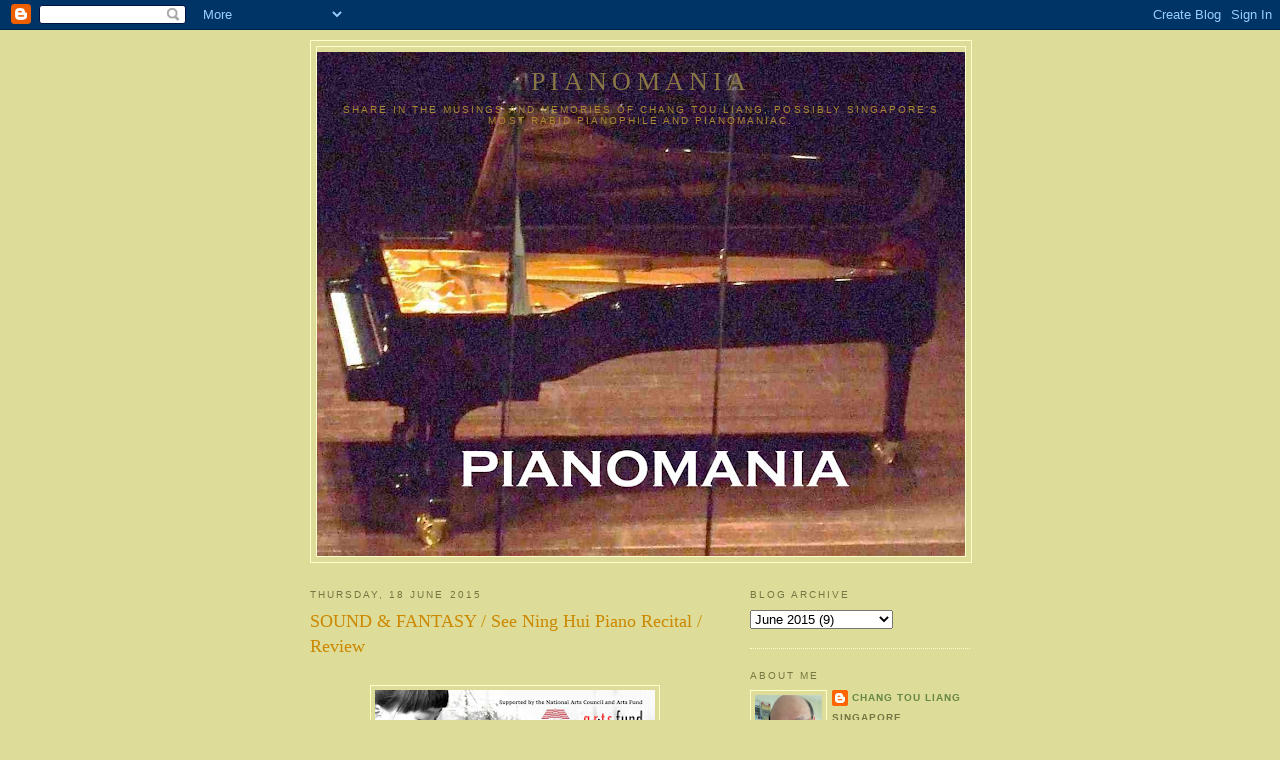

--- FILE ---
content_type: text/html; charset=UTF-8
request_url: http://pianofortephilia.blogspot.com/2015/06/sound-fantasy-see-ning-hui-piano.html
body_size: 12129
content:
<!DOCTYPE html>
<html dir='ltr'>
<head>
<link href='https://www.blogger.com/static/v1/widgets/55013136-widget_css_bundle.css' rel='stylesheet' type='text/css'/>
<meta content='text/html; charset=UTF-8' http-equiv='Content-Type'/>
<meta content='blogger' name='generator'/>
<link href='http://pianofortephilia.blogspot.com/favicon.ico' rel='icon' type='image/x-icon'/>
<link href='http://pianofortephilia.blogspot.com/2015/06/sound-fantasy-see-ning-hui-piano.html' rel='canonical'/>
<link rel="alternate" type="application/atom+xml" title="pianomania - Atom" href="http://pianofortephilia.blogspot.com/feeds/posts/default" />
<link rel="alternate" type="application/rss+xml" title="pianomania - RSS" href="http://pianofortephilia.blogspot.com/feeds/posts/default?alt=rss" />
<link rel="service.post" type="application/atom+xml" title="pianomania - Atom" href="https://www.blogger.com/feeds/5846682303161306540/posts/default" />

<link rel="alternate" type="application/atom+xml" title="pianomania - Atom" href="http://pianofortephilia.blogspot.com/feeds/3304992801572242138/comments/default" />
<!--Can't find substitution for tag [blog.ieCssRetrofitLinks]-->
<link href='https://blogger.googleusercontent.com/img/b/R29vZ2xl/AVvXsEgy0ne9bm-ml6yR9ckbH_YGQYuCCrJA-dDqQi6mBvBZfh42o3ncfi7VBNgb7Lwsx_5q0gmVj16LU-5UtfG9qgdaDMMDHskw94WP_t1Qish8Szxz7gOp2oFo-Ai8iCu6a5lsSVmNS4fErnf_/s400/Sound+%2526+Fantasy.jpg' rel='image_src'/>
<meta content='http://pianofortephilia.blogspot.com/2015/06/sound-fantasy-see-ning-hui-piano.html' property='og:url'/>
<meta content='SOUND &amp; FANTASY / See Ning Hui Piano Recital / Review' property='og:title'/>
<meta content='       SOUND &amp; FANTASY   See Ning Hui Piano Recital   Esplanade Recital Studio   Tuesday ( 16 June 2015 )     This review was published in T...' property='og:description'/>
<meta content='https://blogger.googleusercontent.com/img/b/R29vZ2xl/AVvXsEgy0ne9bm-ml6yR9ckbH_YGQYuCCrJA-dDqQi6mBvBZfh42o3ncfi7VBNgb7Lwsx_5q0gmVj16LU-5UtfG9qgdaDMMDHskw94WP_t1Qish8Szxz7gOp2oFo-Ai8iCu6a5lsSVmNS4fErnf_/w1200-h630-p-k-no-nu/Sound+%2526+Fantasy.jpg' property='og:image'/>
<title>pianomania: SOUND & FANTASY / See Ning Hui Piano Recital / Review</title>
<style id='page-skin-1' type='text/css'><!--
/*
-----------------------------------------------
Blogger Template Style
Name:     Minima Ochre
Date:     26 Feb 2004
Updated by: Blogger Team
----------------------------------------------- */
/* Use this with templates/template-twocol.html */
body {
background:#dddd99;
margin:0;
color:#333333;
font:x-small Georgia Serif;
font-size/* */:/**/small;
font-size: /**/small;
text-align: center;
}
a:link {
color:#668844;
text-decoration:none;
}
a:visited {
color:#999966;
text-decoration:none;
}
a:hover {
color:#cc8800;
text-decoration:underline;
}
a img {
border-width:0;
}
/* Header
-----------------------------------------------
*/
#header-wrapper {
width:660px;
margin:0 auto 10px;
border:1px solid #ffffcc;
}
#header-inner {
background-position: center;
margin-left: auto;
margin-right: auto;
}
#header {
margin: 5px;
border: 1px solid #ffffcc;
text-align: center;
color:#887744;
}
#header h1 {
margin:5px 5px 0;
padding:15px 20px .25em;
line-height:1.2em;
text-transform:uppercase;
letter-spacing:.2em;
font: normal normal 200% Georgia, Serif;
}
#header a {
color:#887744;
text-decoration:none;
}
#header a:hover {
color:#887744;
}
#header .description {
margin:0 5px 5px;
padding:0 20px 15px;
max-width:700px;
text-transform:uppercase;
letter-spacing:.2em;
line-height: 1.4em;
font: normal normal 78% 'Trebuchet MS', Trebuchet, Arial, Verdana, Sans-serif;
color: #aa8833;
}
#header img {
margin-left: auto;
margin-right: auto;
}
/* Outer-Wrapper
----------------------------------------------- */
#outer-wrapper {
width: 660px;
margin:0 auto;
padding:10px;
text-align:left;
font: normal normal 100% Georgia, Serif;
}
#main-wrapper {
width: 410px;
float: left;
word-wrap: break-word; /* fix for long text breaking sidebar float in IE */
overflow: hidden;     /* fix for long non-text content breaking IE sidebar float */
}
#sidebar-wrapper {
width: 220px;
float: right;
word-wrap: break-word; /* fix for long text breaking sidebar float in IE */
overflow: hidden;     /* fix for long non-text content breaking IE sidebar float */
}
/* Headings
----------------------------------------------- */
h2 {
margin:1.5em 0 .75em;
font:normal normal 78% 'Trebuchet MS',Trebuchet,Arial,Verdana,Sans-serif;
line-height: 1.4em;
text-transform:uppercase;
letter-spacing:.2em;
color:#777744;
}
/* Posts
-----------------------------------------------
*/
h2.date-header {
margin:1.5em 0 .5em;
}
.post {
margin:.5em 0 1.5em;
border-bottom:1px dotted #ffffcc;
padding-bottom:1.5em;
}
.post h3 {
margin:.25em 0 0;
padding:0 0 4px;
font-size:140%;
font-weight:normal;
line-height:1.4em;
color:#cc8800;
}
.post h3 a, .post h3 a:visited, .post h3 strong {
display:block;
text-decoration:none;
color:#cc8800;
font-weight:normal;
}
.post h3 strong, .post h3 a:hover {
color:#333333;
}
.post-body {
margin:0 0 .75em;
line-height:1.6em;
}
.post-body blockquote {
line-height:1.3em;
}
.post-footer {
margin: .75em 0;
color:#777744;
text-transform:uppercase;
letter-spacing:.1em;
font: normal normal 78% 'Trebuchet MS', Trebuchet, Arial, Verdana, Sans-serif;
line-height: 1.4em;
}
.comment-link {
margin-left:.6em;
}
.post img, table.tr-caption-container {
padding:4px;
border:1px solid #ffffcc;
}
.tr-caption-container img {
border: none;
padding: 0;
}
.post blockquote {
margin:1em 20px;
}
.post blockquote p {
margin:.75em 0;
}
/* Comments
----------------------------------------------- */
#comments h4 {
margin:1em 0;
font-weight: bold;
line-height: 1.4em;
text-transform:uppercase;
letter-spacing:.2em;
color: #777744;
}
#comments-block {
margin:1em 0 1.5em;
line-height:1.6em;
}
#comments-block .comment-author {
margin:.5em 0;
}
#comments-block .comment-body {
margin:.25em 0 0;
}
#comments-block .comment-footer {
margin:-.25em 0 2em;
line-height: 1.4em;
text-transform:uppercase;
letter-spacing:.1em;
}
#comments-block .comment-body p {
margin:0 0 .75em;
}
.deleted-comment {
font-style:italic;
color:gray;
}
.feed-links {
clear: both;
line-height: 2.5em;
}
#blog-pager-newer-link {
float: left;
}
#blog-pager-older-link {
float: right;
}
#blog-pager {
text-align: center;
}
/* Sidebar Content
----------------------------------------------- */
.sidebar {
color: #333333;
line-height: 1.5em;
}
.sidebar ul {
list-style:none;
margin:0 0 0;
padding:0 0 0;
}
.sidebar li {
margin:0;
padding-top:0;
padding-right:0;
padding-bottom:.25em;
padding-left:15px;
text-indent:-15px;
line-height:1.5em;
}
.sidebar .widget, .main .widget {
border-bottom:1px dotted #ffffcc;
margin:0 0 1.5em;
padding:0 0 1.5em;
}
.main .Blog {
border-bottom-width: 0;
}
/* Profile
----------------------------------------------- */
.profile-img {
float: left;
margin-top: 0;
margin-right: 5px;
margin-bottom: 5px;
margin-left: 0;
padding: 4px;
border: 1px solid #ffffcc;
}
.profile-data {
margin:0;
text-transform:uppercase;
letter-spacing:.1em;
font: normal normal 78% 'Trebuchet MS', Trebuchet, Arial, Verdana, Sans-serif;
color: #777744;
font-weight: bold;
line-height: 1.6em;
}
.profile-datablock {
margin:.5em 0 .5em;
}
.profile-textblock {
margin: 0.5em 0;
line-height: 1.6em;
}
.profile-link {
font: normal normal 78% 'Trebuchet MS', Trebuchet, Arial, Verdana, Sans-serif;
text-transform: uppercase;
letter-spacing: .1em;
}
/* Footer
----------------------------------------------- */
#footer {
width:660px;
clear:both;
margin:0 auto;
padding-top:15px;
line-height: 1.6em;
text-transform:uppercase;
letter-spacing:.1em;
text-align: center;
}

--></style>
<link href='https://www.blogger.com/dyn-css/authorization.css?targetBlogID=5846682303161306540&amp;zx=69c27f1b-6f94-4ed5-98af-aae317ba5c1c' media='none' onload='if(media!=&#39;all&#39;)media=&#39;all&#39;' rel='stylesheet'/><noscript><link href='https://www.blogger.com/dyn-css/authorization.css?targetBlogID=5846682303161306540&amp;zx=69c27f1b-6f94-4ed5-98af-aae317ba5c1c' rel='stylesheet'/></noscript>
<meta name='google-adsense-platform-account' content='ca-host-pub-1556223355139109'/>
<meta name='google-adsense-platform-domain' content='blogspot.com'/>

</head>
<body>
<div class='navbar section' id='navbar'><div class='widget Navbar' data-version='1' id='Navbar1'><script type="text/javascript">
    function setAttributeOnload(object, attribute, val) {
      if(window.addEventListener) {
        window.addEventListener('load',
          function(){ object[attribute] = val; }, false);
      } else {
        window.attachEvent('onload', function(){ object[attribute] = val; });
      }
    }
  </script>
<div id="navbar-iframe-container"></div>
<script type="text/javascript" src="https://apis.google.com/js/platform.js"></script>
<script type="text/javascript">
      gapi.load("gapi.iframes:gapi.iframes.style.bubble", function() {
        if (gapi.iframes && gapi.iframes.getContext) {
          gapi.iframes.getContext().openChild({
              url: 'https://www.blogger.com/navbar/5846682303161306540?po\x3d3304992801572242138\x26origin\x3dhttp://pianofortephilia.blogspot.com',
              where: document.getElementById("navbar-iframe-container"),
              id: "navbar-iframe"
          });
        }
      });
    </script><script type="text/javascript">
(function() {
var script = document.createElement('script');
script.type = 'text/javascript';
script.src = '//pagead2.googlesyndication.com/pagead/js/google_top_exp.js';
var head = document.getElementsByTagName('head')[0];
if (head) {
head.appendChild(script);
}})();
</script>
</div></div>
<div id='outer-wrapper'><div id='wrap2'>
<!-- skip links for text browsers -->
<span id='skiplinks' style='display:none;'>
<a href='#main'>skip to main </a> |
      <a href='#sidebar'>skip to sidebar</a>
</span>
<div id='header-wrapper'>
<div class='header section' id='header'><div class='widget Header' data-version='1' id='Header1'>
<div id='header-inner' style='background-image: url("https://blogger.googleusercontent.com/img/b/R29vZ2xl/AVvXsEgrvp0Tgp2WvBbHj-zyhkULpajTvKKZuTHnKpqtcNicGKh7SD75WhSBEVR-Vi_BqVI0XFlgxa8hlpKjpsc92kS4xxXIUbyjo2CZ0_Zkv_uqXdcIBudyY7dzhy6KtKsg-AtSGt0SNB-9iDFV/s660/PianoMania.jpg"); background-position: left; min-height: 504px; _height: 504px; background-repeat: no-repeat; '>
<div class='titlewrapper' style='background: transparent'>
<h1 class='title' style='background: transparent; border-width: 0px'>
<a href='http://pianofortephilia.blogspot.com/'>
pianomania
</a>
</h1>
</div>
<div class='descriptionwrapper'>
<p class='description'><span>Share in the musings and memories of Chang Tou Liang, possibly Singapore's most rabid pianophile and pianomaniac.</span></p>
</div>
</div>
</div></div>
</div>
<div id='content-wrapper'>
<div id='crosscol-wrapper' style='text-align:center'>
<div class='crosscol no-items section' id='crosscol'></div>
</div>
<div id='main-wrapper'>
<div class='main section' id='main'><div class='widget Blog' data-version='1' id='Blog1'>
<div class='blog-posts hfeed'>

          <div class="date-outer">
        
<h2 class='date-header'><span>Thursday, 18 June 2015</span></h2>

          <div class="date-posts">
        
<div class='post-outer'>
<div class='post hentry uncustomized-post-template' itemprop='blogPost' itemscope='itemscope' itemtype='http://schema.org/BlogPosting'>
<meta content='https://blogger.googleusercontent.com/img/b/R29vZ2xl/AVvXsEgy0ne9bm-ml6yR9ckbH_YGQYuCCrJA-dDqQi6mBvBZfh42o3ncfi7VBNgb7Lwsx_5q0gmVj16LU-5UtfG9qgdaDMMDHskw94WP_t1Qish8Szxz7gOp2oFo-Ai8iCu6a5lsSVmNS4fErnf_/s400/Sound+%2526+Fantasy.jpg' itemprop='image_url'/>
<meta content='5846682303161306540' itemprop='blogId'/>
<meta content='3304992801572242138' itemprop='postId'/>
<a name='3304992801572242138'></a>
<h3 class='post-title entry-title' itemprop='name'>
SOUND & FANTASY / See Ning Hui Piano Recital / Review
</h3>
<div class='post-header'>
<div class='post-header-line-1'></div>
</div>
<div class='post-body entry-content' id='post-body-3304992801572242138' itemprop='description articleBody'>
<div class="PreformattedText">
<b><span style="font-size: large;"><br /></span></b></div>
<div class="separator" style="clear: both; text-align: center;">
<a href="https://blogger.googleusercontent.com/img/b/R29vZ2xl/AVvXsEgy0ne9bm-ml6yR9ckbH_YGQYuCCrJA-dDqQi6mBvBZfh42o3ncfi7VBNgb7Lwsx_5q0gmVj16LU-5UtfG9qgdaDMMDHskw94WP_t1Qish8Szxz7gOp2oFo-Ai8iCu6a5lsSVmNS4fErnf_/s1600/Sound+%2526+Fantasy.jpg" imageanchor="1" style="margin-left: 1em; margin-right: 1em;"><img border="0" height="400" src="https://blogger.googleusercontent.com/img/b/R29vZ2xl/AVvXsEgy0ne9bm-ml6yR9ckbH_YGQYuCCrJA-dDqQi6mBvBZfh42o3ncfi7VBNgb7Lwsx_5q0gmVj16LU-5UtfG9qgdaDMMDHskw94WP_t1Qish8Szxz7gOp2oFo-Ai8iCu6a5lsSVmNS4fErnf_/s400/Sound+%2526+Fantasy.jpg" width="280" /></a></div>
<div class="PreformattedText">
<b><span style="font-size: large;"><br /></span></b></div>
<div class="PreformattedText">
<b><span style="font-size: large;">SOUND
&amp; FANTASY</span></b></div>
<div class="PreformattedText">
<b><span style="font-size: large;">See
Ning Hui Piano Recital<o:p></o:p></span></b></div>
<div class="PreformattedText">
<b><span style="font-size: large;">Esplanade
Recital Studio<o:p></o:p></span></b></div>
<div class="PreformattedText">
<span style="font-size: large;"><b>Tuesday
(</b><st1:date day="16" month="6" year="2015"><b>16 June 2015</b></st1:date><b>)<o:p></o:p></b></span></div>
<div class="PreformattedText">
<br /></div>
<div class="PreformattedText" style="text-align: justify;">
<span style="font-size: large;"><b>This review was published in <i>The Straits Times</i> on 18 June 2015 with the title "<i>Pianist See displays well-rounded flair</i>".&nbsp;</b></span></div>
<div class="PreformattedText">
<span style="font-size: large;"><b><br /></b></span></div>
<div class="PreformattedText" style="text-align: justify;">
<span style="font-size: large;">Young musicians in <st1:country-region><st1:place>Singapore</st1:place></st1:country-region> nowadays have the
option of pursuing their advanced musical studies here at home or the
traditional and much-revered institutions in the <st1:country-region><st1:place>United Kingdom</st1:place></st1:country-region> and the <st1:country-region><st1:place>United States</st1:place></st1:country-region>, or sometimes both.
19-year-old pianist See Ning Hui, who was awarded top placing at the first
Singapore Steinway Piano Competition in 2012, is presently a student at <st1:city><st1:place>London</st1:place></st1:city>'s Royal College of
Music, and she continues to win further prizes. <o:p></o:p></span></div>
<div class="PreformattedText" style="text-align: justify;">
<br /></div>
<div class="PreformattedText" style="text-align: justify;">
<span style="font-size: large;">Her piano recital demonstrated how she
has progressed and matured over the years. No longer content to display flashy
showpieces, the repertoire she offered was well-chosen and reflected an
all-rounded musical personality. <o:p></o:p></span></div>
<div class="PreformattedText" style="text-align: justify;">
<br /></div>
<div class="PreformattedText" style="text-align: justify;">
<a href="https://blogger.googleusercontent.com/img/b/R29vZ2xl/AVvXsEgWW-efruHmsQMVO7edtMTYg-yCAH-fjAibeWvcEJZ_Hq6TPmnBegnt1eIRs21-aEv-3Ui83giDyX2tn5eEKBhyfSbsEyGSN9CVwJpMGX37FyqvJefG6O7c2NlNsN4z7YDvOP-Ed2vOJdnz/s1600/Bach.jpg" imageanchor="1" style="clear: left; float: left; margin-bottom: 1em; margin-right: 1em;"><img border="0" height="200" src="https://blogger.googleusercontent.com/img/b/R29vZ2xl/AVvXsEgWW-efruHmsQMVO7edtMTYg-yCAH-fjAibeWvcEJZ_Hq6TPmnBegnt1eIRs21-aEv-3Ui83giDyX2tn5eEKBhyfSbsEyGSN9CVwJpMGX37FyqvJefG6O7c2NlNsN4z7YDvOP-Ed2vOJdnz/s200/Bach.jpg" width="162" /></a><span style="font-size: large;">Opening with J.S.Bach's <i>Toccata </i>in D major (BWV.912), there was
both clarity and fluidity in a somewhat romanticised account that revealed more
colours on a Steinway grand piano than one would expect from a harpsichord. The
fugal gig-like dance that closed the piece was touched with lightness and pure
joy.<o:p></o:p></span></div>
<div class="PreformattedText" style="text-align: justify;">
<br /></div>
<div class="separator" style="clear: both; text-align: center;">
<span style="font-size: large;"></span></div>
<br />
<div class="PreformattedText" style="text-align: justify;">
<a href="https://blogger.googleusercontent.com/img/b/R29vZ2xl/AVvXsEjbql4F__ttnNOCI3hQ4pDaZs0rjo5470gkGq8f3IV0P5FcLuTHKYXvubxaiRzJFTplI6n-wrN4LARPgRe52vwmIPGEnmy1_DrM5NWKAwE6IArHSEBzRyOUYi1qS0ucI2J2P2JzuJGB4QGD/s1600/Beethoven.jpg" imageanchor="1" style="clear: right; float: right; margin-bottom: 1em; margin-left: 1em;"><img border="0" height="200" src="https://blogger.googleusercontent.com/img/b/R29vZ2xl/AVvXsEjbql4F__ttnNOCI3hQ4pDaZs0rjo5470gkGq8f3IV0P5FcLuTHKYXvubxaiRzJFTplI6n-wrN4LARPgRe52vwmIPGEnmy1_DrM5NWKAwE6IArHSEBzRyOUYi1qS0ucI2J2P2JzuJGB4QGD/s200/Beethoven.jpg" width="165" /></a><span style="font-size: large;">Various shades and moods followed in
Beethoven's <i>Sonata</i> in E flat major
(Op.81a), also known as <i>&#8220;Les Adieux&#8221;,</i>
reflecting the highs and lows which accompanied his patron Archduke Rudolf's
departure and return. There was excitement in the first movement's farewell and
desolation in the slow movement's portrayal of absence, which See brought out
particularly well. The shift from minor to major modes at the point of return,
reflecting the composer's exhilaration was another pivotal moment.<o:p></o:p></span></div>
<div class="PreformattedText" style="text-align: justify;">
</div>
<div class="PreformattedText" style="text-align: justify;">
<span style="font-size: large;"><br /></span>
<a href="https://blogger.googleusercontent.com/img/b/R29vZ2xl/AVvXsEhygaY1zn5oxNKD0xFAWNX4kOKrZphvgyPf5QMNByPC8YewvH3l0uXjfnrGICGgybjFqLcdJzv9qETXt32kWygSNBaLZNYVm5WOIjuZ6JqJNwXgUd6IrcedscvX-ZI2AoYsMKpxwm_rHRF7/s1600/Scarlatti.jpg" imageanchor="1" style="clear: left; float: left; margin-bottom: 1em; margin-right: 1em;"><img border="0" height="200" src="https://blogger.googleusercontent.com/img/b/R29vZ2xl/AVvXsEhygaY1zn5oxNKD0xFAWNX4kOKrZphvgyPf5QMNByPC8YewvH3l0uXjfnrGICGgybjFqLcdJzv9qETXt32kWygSNBaLZNYVm5WOIjuZ6JqJNwXgUd6IrcedscvX-ZI2AoYsMKpxwm_rHRF7/s200/Scarlatti.jpg" width="154" /></a><span style="font-size: large;">After the interval, two Scarlatti
sonatas, both in D minor (K.213 and K.1), provided many points of contrasts. Here, small was
beautiful as these little gems were windows into See's refined touch. The first
was contemplative and probing, while the second a fast number caught up in a
dizzying and mercurial sweep.&nbsp;&nbsp;&nbsp;&nbsp;&nbsp;&nbsp; <o:p></o:p></span></div>
<div class="PreformattedText" style="text-align: justify;">
<br /></div>
<div class="PreformattedText" style="text-align: justify;">
<span style="font-size: large;">These were mere preludes to the recital's
big piece, Schumann's <i>Fantasy</i> in C
major (Op.17). Belying See's petite physical stature was a voluminous sound,
which carried through the work's three movements without the need for banging
as a resort. While she can still continue to grow with this timeless
masterpiece, there was much to marvel at her grasp of the music's architecture
and form, and how she paced herself overall.<o:p></o:p></span></div>
<div class="PreformattedText" style="text-align: justify;">
<br /></div>
<div class="PreformattedText" style="text-align: justify;">
<a href="https://blogger.googleusercontent.com/img/b/R29vZ2xl/AVvXsEgodHQ8GawROpzmoV4A_qfaYiIZEKNrF9Si3WM3PGLdUL6dSS8AmTUmR1GFeFTZqr_Ppnh1qsbMpEPAOh-9Yxhzj33tMdRYlNu1xtOJJnq98J6rq1BtxJenoP9uSy2s6-Us7ea8wfpY7zyP/s1600/Schumann.jpg" imageanchor="1" style="clear: right; float: right; margin-bottom: 1em; margin-left: 1em;"><img border="0" height="193" src="https://blogger.googleusercontent.com/img/b/R29vZ2xl/AVvXsEgodHQ8GawROpzmoV4A_qfaYiIZEKNrF9Si3WM3PGLdUL6dSS8AmTUmR1GFeFTZqr_Ppnh1qsbMpEPAOh-9Yxhzj33tMdRYlNu1xtOJJnq98J6rq1BtxJenoP9uSy2s6-Us7ea8wfpY7zyP/s200/Schumann.jpg" width="200" /></a><span style="font-size: large;">The wide chords and leaping octaves of
the treacherous middle movement were negotiated without too much of fuss,
leading to the long-breathed finale's transcendence to a higher plane of
existence. Unfortunately, these revelations were lost to some cipher in the
small audience, whose moronic ringtone from an unsilenced handphone contributed
a most jarring intrusion.<o:p></o:p></span></div>
<div class="PreformattedText" style="text-align: justify;">
<br /></div>
<div class="separator" style="clear: both; text-align: center;">
<a href="https://blogger.googleusercontent.com/img/b/R29vZ2xl/AVvXsEidWA-QSkp6a5en2NtWKcevKqRwNUhx_aeskg-hDTPK1YNbEJsAbwboVvbhTrfn6wqZlXKsvXGoQdhz3JL4qKist6lVX8v2N7YgRGLqLuuodY1DYYHXWb4awBMW7V0s0jPV3OqaqbwnQMCB/s1600/See+Ning+Hui.jpg" imageanchor="1" style="margin-left: 1em; margin-right: 1em;"><img border="0" height="237" src="https://blogger.googleusercontent.com/img/b/R29vZ2xl/AVvXsEidWA-QSkp6a5en2NtWKcevKqRwNUhx_aeskg-hDTPK1YNbEJsAbwboVvbhTrfn6wqZlXKsvXGoQdhz3JL4qKist6lVX8v2N7YgRGLqLuuodY1DYYHXWb4awBMW7V0s0jPV3OqaqbwnQMCB/s400/See+Ning+Hui.jpg" width="400" /></a></div>
<div class="PreformattedText" style="text-align: justify;">
<span style="font-size: large;"><br /></span></div>
<div style="text-align: justify;">
</div>
<div class="PreformattedText" style="text-align: justify;">
<span style="font-size: large;">The Schumann ended in quiet heavenly
bliss, and she gave two substantial encores which offered more tantalising
glimpses to her widening repertoire. Ravel's impressions of dancing fountains
in <i>Jeux d'eau</i> was a impressive mix of
delicate sprinkles and gushing spouts, and the piece de resistance that was
Chopin's <i>Winter Wind Étude</i> was enough
to blow all doubters away. See, the conquering heroine comes!&nbsp;</span><span style="font-size: 12pt;">&nbsp;</span></div>
<div class="PreformattedText" style="text-align: justify;">
<br /></div>
<div style='clear: both;'></div>
</div>
<div class='post-footer'>
<div class='post-footer-line post-footer-line-1'>
<span class='post-author vcard'>
Posted by
<span class='fn' itemprop='author' itemscope='itemscope' itemtype='http://schema.org/Person'>
<meta content='https://www.blogger.com/profile/13312196218299201107' itemprop='url'/>
<a class='g-profile' href='https://www.blogger.com/profile/13312196218299201107' rel='author' title='author profile'>
<span itemprop='name'>Chang Tou Liang</span>
</a>
</span>
</span>
<span class='post-timestamp'>
at
<meta content='http://pianofortephilia.blogspot.com/2015/06/sound-fantasy-see-ning-hui-piano.html' itemprop='url'/>
<a class='timestamp-link' href='http://pianofortephilia.blogspot.com/2015/06/sound-fantasy-see-ning-hui-piano.html' rel='bookmark' title='permanent link'><abbr class='published' itemprop='datePublished' title='2015-06-18T07:30:00+08:00'>07:30</abbr></a>
</span>
<span class='post-comment-link'>
</span>
<span class='post-icons'>
<span class='item-action'>
<a href='https://www.blogger.com/email-post/5846682303161306540/3304992801572242138' title='Email Post'>
<img alt='' class='icon-action' height='13' src='https://resources.blogblog.com/img/icon18_email.gif' width='18'/>
</a>
</span>
<span class='item-control blog-admin pid-338335443'>
<a href='https://www.blogger.com/post-edit.g?blogID=5846682303161306540&postID=3304992801572242138&from=pencil' title='Edit Post'>
<img alt='' class='icon-action' height='18' src='https://resources.blogblog.com/img/icon18_edit_allbkg.gif' width='18'/>
</a>
</span>
</span>
<div class='post-share-buttons goog-inline-block'>
</div>
</div>
<div class='post-footer-line post-footer-line-2'>
<span class='post-labels'>
Labels:
<a href='http://pianofortephilia.blogspot.com/search/label/Royal%20College%20of%20Music' rel='tag'>Royal College of Music</a>,
<a href='http://pianofortephilia.blogspot.com/search/label/See%20Ning%20Hui' rel='tag'>See Ning Hui</a>,
<a href='http://pianofortephilia.blogspot.com/search/label/Singapore%20Steinway%20Youth%20Piano%20Competition' rel='tag'>Singapore Steinway Youth Piano Competition</a>
</span>
</div>
<div class='post-footer-line post-footer-line-3'>
<span class='post-location'>
</span>
</div>
</div>
</div>
<div class='comments' id='comments'>
<a name='comments'></a>
<h4>No comments:</h4>
<div id='Blog1_comments-block-wrapper'>
<dl class='avatar-comment-indent' id='comments-block'>
</dl>
</div>
<p class='comment-footer'>
<a href='https://www.blogger.com/comment/fullpage/post/5846682303161306540/3304992801572242138' onclick=''>Post a Comment</a>
</p>
</div>
</div>

        </div></div>
      
</div>
<div class='blog-pager' id='blog-pager'>
<span id='blog-pager-newer-link'>
<a class='blog-pager-newer-link' href='http://pianofortephilia.blogspot.com/2015/06/marco-polo-trilogy-philharmonic-winds.html' id='Blog1_blog-pager-newer-link' title='Newer Post'>Newer Post</a>
</span>
<span id='blog-pager-older-link'>
<a class='blog-pager-older-link' href='http://pianofortephilia.blogspot.com/2015/06/cd-reviews-straits-times-june-2015_18.html' id='Blog1_blog-pager-older-link' title='Older Post'>Older Post</a>
</span>
<a class='home-link' href='http://pianofortephilia.blogspot.com/'>Home</a>
</div>
<div class='clear'></div>
<div class='post-feeds'>
<div class='feed-links'>
Subscribe to:
<a class='feed-link' href='http://pianofortephilia.blogspot.com/feeds/3304992801572242138/comments/default' target='_blank' type='application/atom+xml'>Post Comments (Atom)</a>
</div>
</div>
</div></div>
</div>
<div id='sidebar-wrapper'>
<div class='sidebar section' id='sidebar'><div class='widget BlogArchive' data-version='1' id='BlogArchive1'>
<h2>Blog Archive</h2>
<div class='widget-content'>
<div id='ArchiveList'>
<div id='BlogArchive1_ArchiveList'>
<select id='BlogArchive1_ArchiveMenu'>
<option value=''>Blog Archive</option>
<option value='http://pianofortephilia.blogspot.com/2026/01/'>January 2026 (6)</option>
<option value='http://pianofortephilia.blogspot.com/2025/12/'>December 2025 (24)</option>
<option value='http://pianofortephilia.blogspot.com/2025/11/'>November 2025 (18)</option>
<option value='http://pianofortephilia.blogspot.com/2025/10/'>October 2025 (16)</option>
<option value='http://pianofortephilia.blogspot.com/2025/09/'>September 2025 (15)</option>
<option value='http://pianofortephilia.blogspot.com/2025/08/'>August 2025 (18)</option>
<option value='http://pianofortephilia.blogspot.com/2025/07/'>July 2025 (13)</option>
<option value='http://pianofortephilia.blogspot.com/2025/06/'>June 2025 (17)</option>
<option value='http://pianofortephilia.blogspot.com/2025/05/'>May 2025 (13)</option>
<option value='http://pianofortephilia.blogspot.com/2025/04/'>April 2025 (19)</option>
<option value='http://pianofortephilia.blogspot.com/2025/03/'>March 2025 (21)</option>
<option value='http://pianofortephilia.blogspot.com/2025/02/'>February 2025 (10)</option>
<option value='http://pianofortephilia.blogspot.com/2025/01/'>January 2025 (20)</option>
<option value='http://pianofortephilia.blogspot.com/2024/12/'>December 2024 (16)</option>
<option value='http://pianofortephilia.blogspot.com/2024/11/'>November 2024 (15)</option>
<option value='http://pianofortephilia.blogspot.com/2024/10/'>October 2024 (16)</option>
<option value='http://pianofortephilia.blogspot.com/2024/09/'>September 2024 (13)</option>
<option value='http://pianofortephilia.blogspot.com/2024/08/'>August 2024 (17)</option>
<option value='http://pianofortephilia.blogspot.com/2024/07/'>July 2024 (18)</option>
<option value='http://pianofortephilia.blogspot.com/2024/06/'>June 2024 (19)</option>
<option value='http://pianofortephilia.blogspot.com/2024/05/'>May 2024 (10)</option>
<option value='http://pianofortephilia.blogspot.com/2024/04/'>April 2024 (17)</option>
<option value='http://pianofortephilia.blogspot.com/2024/03/'>March 2024 (15)</option>
<option value='http://pianofortephilia.blogspot.com/2024/02/'>February 2024 (10)</option>
<option value='http://pianofortephilia.blogspot.com/2024/01/'>January 2024 (11)</option>
<option value='http://pianofortephilia.blogspot.com/2023/12/'>December 2023 (9)</option>
<option value='http://pianofortephilia.blogspot.com/2023/11/'>November 2023 (13)</option>
<option value='http://pianofortephilia.blogspot.com/2023/10/'>October 2023 (16)</option>
<option value='http://pianofortephilia.blogspot.com/2023/09/'>September 2023 (16)</option>
<option value='http://pianofortephilia.blogspot.com/2023/08/'>August 2023 (12)</option>
<option value='http://pianofortephilia.blogspot.com/2023/07/'>July 2023 (9)</option>
<option value='http://pianofortephilia.blogspot.com/2023/06/'>June 2023 (15)</option>
<option value='http://pianofortephilia.blogspot.com/2023/05/'>May 2023 (7)</option>
<option value='http://pianofortephilia.blogspot.com/2023/04/'>April 2023 (14)</option>
<option value='http://pianofortephilia.blogspot.com/2023/03/'>March 2023 (12)</option>
<option value='http://pianofortephilia.blogspot.com/2023/02/'>February 2023 (13)</option>
<option value='http://pianofortephilia.blogspot.com/2023/01/'>January 2023 (12)</option>
<option value='http://pianofortephilia.blogspot.com/2022/12/'>December 2022 (10)</option>
<option value='http://pianofortephilia.blogspot.com/2022/11/'>November 2022 (12)</option>
<option value='http://pianofortephilia.blogspot.com/2022/10/'>October 2022 (9)</option>
<option value='http://pianofortephilia.blogspot.com/2022/09/'>September 2022 (11)</option>
<option value='http://pianofortephilia.blogspot.com/2022/08/'>August 2022 (12)</option>
<option value='http://pianofortephilia.blogspot.com/2022/07/'>July 2022 (14)</option>
<option value='http://pianofortephilia.blogspot.com/2022/06/'>June 2022 (14)</option>
<option value='http://pianofortephilia.blogspot.com/2022/05/'>May 2022 (18)</option>
<option value='http://pianofortephilia.blogspot.com/2022/04/'>April 2022 (9)</option>
<option value='http://pianofortephilia.blogspot.com/2022/03/'>March 2022 (14)</option>
<option value='http://pianofortephilia.blogspot.com/2022/02/'>February 2022 (6)</option>
<option value='http://pianofortephilia.blogspot.com/2022/01/'>January 2022 (19)</option>
<option value='http://pianofortephilia.blogspot.com/2021/12/'>December 2021 (10)</option>
<option value='http://pianofortephilia.blogspot.com/2021/11/'>November 2021 (8)</option>
<option value='http://pianofortephilia.blogspot.com/2021/10/'>October 2021 (9)</option>
<option value='http://pianofortephilia.blogspot.com/2021/09/'>September 2021 (6)</option>
<option value='http://pianofortephilia.blogspot.com/2021/08/'>August 2021 (5)</option>
<option value='http://pianofortephilia.blogspot.com/2021/07/'>July 2021 (4)</option>
<option value='http://pianofortephilia.blogspot.com/2021/06/'>June 2021 (4)</option>
<option value='http://pianofortephilia.blogspot.com/2021/05/'>May 2021 (6)</option>
<option value='http://pianofortephilia.blogspot.com/2021/04/'>April 2021 (8)</option>
<option value='http://pianofortephilia.blogspot.com/2021/03/'>March 2021 (7)</option>
<option value='http://pianofortephilia.blogspot.com/2021/02/'>February 2021 (4)</option>
<option value='http://pianofortephilia.blogspot.com/2021/01/'>January 2021 (2)</option>
<option value='http://pianofortephilia.blogspot.com/2020/12/'>December 2020 (4)</option>
<option value='http://pianofortephilia.blogspot.com/2020/11/'>November 2020 (6)</option>
<option value='http://pianofortephilia.blogspot.com/2020/10/'>October 2020 (12)</option>
<option value='http://pianofortephilia.blogspot.com/2020/09/'>September 2020 (8)</option>
<option value='http://pianofortephilia.blogspot.com/2020/08/'>August 2020 (7)</option>
<option value='http://pianofortephilia.blogspot.com/2020/07/'>July 2020 (3)</option>
<option value='http://pianofortephilia.blogspot.com/2020/06/'>June 2020 (2)</option>
<option value='http://pianofortephilia.blogspot.com/2020/03/'>March 2020 (2)</option>
<option value='http://pianofortephilia.blogspot.com/2020/02/'>February 2020 (4)</option>
<option value='http://pianofortephilia.blogspot.com/2020/01/'>January 2020 (7)</option>
<option value='http://pianofortephilia.blogspot.com/2019/12/'>December 2019 (5)</option>
<option value='http://pianofortephilia.blogspot.com/2019/11/'>November 2019 (4)</option>
<option value='http://pianofortephilia.blogspot.com/2019/10/'>October 2019 (4)</option>
<option value='http://pianofortephilia.blogspot.com/2019/09/'>September 2019 (6)</option>
<option value='http://pianofortephilia.blogspot.com/2019/08/'>August 2019 (13)</option>
<option value='http://pianofortephilia.blogspot.com/2019/07/'>July 2019 (7)</option>
<option value='http://pianofortephilia.blogspot.com/2019/06/'>June 2019 (9)</option>
<option value='http://pianofortephilia.blogspot.com/2019/05/'>May 2019 (6)</option>
<option value='http://pianofortephilia.blogspot.com/2019/04/'>April 2019 (8)</option>
<option value='http://pianofortephilia.blogspot.com/2019/03/'>March 2019 (4)</option>
<option value='http://pianofortephilia.blogspot.com/2019/02/'>February 2019 (6)</option>
<option value='http://pianofortephilia.blogspot.com/2019/01/'>January 2019 (11)</option>
<option value='http://pianofortephilia.blogspot.com/2018/12/'>December 2018 (4)</option>
<option value='http://pianofortephilia.blogspot.com/2018/11/'>November 2018 (6)</option>
<option value='http://pianofortephilia.blogspot.com/2018/10/'>October 2018 (5)</option>
<option value='http://pianofortephilia.blogspot.com/2018/09/'>September 2018 (8)</option>
<option value='http://pianofortephilia.blogspot.com/2018/08/'>August 2018 (10)</option>
<option value='http://pianofortephilia.blogspot.com/2018/07/'>July 2018 (9)</option>
<option value='http://pianofortephilia.blogspot.com/2018/06/'>June 2018 (12)</option>
<option value='http://pianofortephilia.blogspot.com/2018/05/'>May 2018 (13)</option>
<option value='http://pianofortephilia.blogspot.com/2018/04/'>April 2018 (16)</option>
<option value='http://pianofortephilia.blogspot.com/2018/03/'>March 2018 (12)</option>
<option value='http://pianofortephilia.blogspot.com/2018/02/'>February 2018 (15)</option>
<option value='http://pianofortephilia.blogspot.com/2018/01/'>January 2018 (16)</option>
<option value='http://pianofortephilia.blogspot.com/2017/12/'>December 2017 (15)</option>
<option value='http://pianofortephilia.blogspot.com/2017/11/'>November 2017 (13)</option>
<option value='http://pianofortephilia.blogspot.com/2017/10/'>October 2017 (19)</option>
<option value='http://pianofortephilia.blogspot.com/2017/09/'>September 2017 (12)</option>
<option value='http://pianofortephilia.blogspot.com/2017/08/'>August 2017 (14)</option>
<option value='http://pianofortephilia.blogspot.com/2017/07/'>July 2017 (14)</option>
<option value='http://pianofortephilia.blogspot.com/2017/06/'>June 2017 (17)</option>
<option value='http://pianofortephilia.blogspot.com/2017/05/'>May 2017 (13)</option>
<option value='http://pianofortephilia.blogspot.com/2017/04/'>April 2017 (12)</option>
<option value='http://pianofortephilia.blogspot.com/2017/03/'>March 2017 (13)</option>
<option value='http://pianofortephilia.blogspot.com/2017/02/'>February 2017 (10)</option>
<option value='http://pianofortephilia.blogspot.com/2017/01/'>January 2017 (13)</option>
<option value='http://pianofortephilia.blogspot.com/2016/12/'>December 2016 (13)</option>
<option value='http://pianofortephilia.blogspot.com/2016/11/'>November 2016 (15)</option>
<option value='http://pianofortephilia.blogspot.com/2016/10/'>October 2016 (17)</option>
<option value='http://pianofortephilia.blogspot.com/2016/09/'>September 2016 (13)</option>
<option value='http://pianofortephilia.blogspot.com/2016/08/'>August 2016 (10)</option>
<option value='http://pianofortephilia.blogspot.com/2016/07/'>July 2016 (16)</option>
<option value='http://pianofortephilia.blogspot.com/2016/06/'>June 2016 (11)</option>
<option value='http://pianofortephilia.blogspot.com/2016/05/'>May 2016 (14)</option>
<option value='http://pianofortephilia.blogspot.com/2016/04/'>April 2016 (19)</option>
<option value='http://pianofortephilia.blogspot.com/2016/03/'>March 2016 (24)</option>
<option value='http://pianofortephilia.blogspot.com/2016/02/'>February 2016 (16)</option>
<option value='http://pianofortephilia.blogspot.com/2016/01/'>January 2016 (15)</option>
<option value='http://pianofortephilia.blogspot.com/2015/12/'>December 2015 (14)</option>
<option value='http://pianofortephilia.blogspot.com/2015/11/'>November 2015 (14)</option>
<option value='http://pianofortephilia.blogspot.com/2015/10/'>October 2015 (20)</option>
<option value='http://pianofortephilia.blogspot.com/2015/09/'>September 2015 (20)</option>
<option value='http://pianofortephilia.blogspot.com/2015/08/'>August 2015 (14)</option>
<option value='http://pianofortephilia.blogspot.com/2015/07/'>July 2015 (25)</option>
<option value='http://pianofortephilia.blogspot.com/2015/06/'>June 2015 (9)</option>
<option value='http://pianofortephilia.blogspot.com/2015/05/'>May 2015 (20)</option>
<option value='http://pianofortephilia.blogspot.com/2015/04/'>April 2015 (20)</option>
<option value='http://pianofortephilia.blogspot.com/2015/03/'>March 2015 (18)</option>
<option value='http://pianofortephilia.blogspot.com/2015/02/'>February 2015 (18)</option>
<option value='http://pianofortephilia.blogspot.com/2015/01/'>January 2015 (25)</option>
<option value='http://pianofortephilia.blogspot.com/2014/12/'>December 2014 (18)</option>
<option value='http://pianofortephilia.blogspot.com/2014/11/'>November 2014 (19)</option>
<option value='http://pianofortephilia.blogspot.com/2014/10/'>October 2014 (18)</option>
<option value='http://pianofortephilia.blogspot.com/2014/09/'>September 2014 (17)</option>
<option value='http://pianofortephilia.blogspot.com/2014/08/'>August 2014 (18)</option>
<option value='http://pianofortephilia.blogspot.com/2014/07/'>July 2014 (17)</option>
<option value='http://pianofortephilia.blogspot.com/2014/06/'>June 2014 (16)</option>
<option value='http://pianofortephilia.blogspot.com/2014/05/'>May 2014 (14)</option>
<option value='http://pianofortephilia.blogspot.com/2014/04/'>April 2014 (17)</option>
<option value='http://pianofortephilia.blogspot.com/2014/03/'>March 2014 (20)</option>
<option value='http://pianofortephilia.blogspot.com/2014/02/'>February 2014 (16)</option>
<option value='http://pianofortephilia.blogspot.com/2014/01/'>January 2014 (16)</option>
<option value='http://pianofortephilia.blogspot.com/2013/12/'>December 2013 (24)</option>
<option value='http://pianofortephilia.blogspot.com/2013/11/'>November 2013 (21)</option>
<option value='http://pianofortephilia.blogspot.com/2013/10/'>October 2013 (23)</option>
<option value='http://pianofortephilia.blogspot.com/2013/09/'>September 2013 (21)</option>
<option value='http://pianofortephilia.blogspot.com/2013/08/'>August 2013 (25)</option>
<option value='http://pianofortephilia.blogspot.com/2013/07/'>July 2013 (15)</option>
<option value='http://pianofortephilia.blogspot.com/2013/06/'>June 2013 (16)</option>
<option value='http://pianofortephilia.blogspot.com/2013/05/'>May 2013 (47)</option>
<option value='http://pianofortephilia.blogspot.com/2013/04/'>April 2013 (26)</option>
<option value='http://pianofortephilia.blogspot.com/2013/03/'>March 2013 (25)</option>
<option value='http://pianofortephilia.blogspot.com/2013/02/'>February 2013 (17)</option>
<option value='http://pianofortephilia.blogspot.com/2013/01/'>January 2013 (16)</option>
<option value='http://pianofortephilia.blogspot.com/2012/12/'>December 2012 (22)</option>
<option value='http://pianofortephilia.blogspot.com/2012/11/'>November 2012 (27)</option>
<option value='http://pianofortephilia.blogspot.com/2012/10/'>October 2012 (28)</option>
<option value='http://pianofortephilia.blogspot.com/2012/09/'>September 2012 (23)</option>
<option value='http://pianofortephilia.blogspot.com/2012/08/'>August 2012 (21)</option>
<option value='http://pianofortephilia.blogspot.com/2012/07/'>July 2012 (30)</option>
<option value='http://pianofortephilia.blogspot.com/2012/06/'>June 2012 (17)</option>
<option value='http://pianofortephilia.blogspot.com/2012/05/'>May 2012 (24)</option>
<option value='http://pianofortephilia.blogspot.com/2012/04/'>April 2012 (18)</option>
<option value='http://pianofortephilia.blogspot.com/2012/03/'>March 2012 (25)</option>
<option value='http://pianofortephilia.blogspot.com/2012/02/'>February 2012 (17)</option>
<option value='http://pianofortephilia.blogspot.com/2012/01/'>January 2012 (22)</option>
<option value='http://pianofortephilia.blogspot.com/2011/12/'>December 2011 (19)</option>
<option value='http://pianofortephilia.blogspot.com/2011/11/'>November 2011 (27)</option>
<option value='http://pianofortephilia.blogspot.com/2011/10/'>October 2011 (35)</option>
<option value='http://pianofortephilia.blogspot.com/2011/09/'>September 2011 (29)</option>
<option value='http://pianofortephilia.blogspot.com/2011/08/'>August 2011 (28)</option>
<option value='http://pianofortephilia.blogspot.com/2011/07/'>July 2011 (33)</option>
<option value='http://pianofortephilia.blogspot.com/2011/06/'>June 2011 (20)</option>
<option value='http://pianofortephilia.blogspot.com/2011/05/'>May 2011 (26)</option>
<option value='http://pianofortephilia.blogspot.com/2011/04/'>April 2011 (27)</option>
<option value='http://pianofortephilia.blogspot.com/2011/03/'>March 2011 (27)</option>
<option value='http://pianofortephilia.blogspot.com/2011/02/'>February 2011 (16)</option>
<option value='http://pianofortephilia.blogspot.com/2011/01/'>January 2011 (18)</option>
<option value='http://pianofortephilia.blogspot.com/2010/12/'>December 2010 (23)</option>
<option value='http://pianofortephilia.blogspot.com/2010/11/'>November 2010 (27)</option>
<option value='http://pianofortephilia.blogspot.com/2010/10/'>October 2010 (29)</option>
<option value='http://pianofortephilia.blogspot.com/2010/09/'>September 2010 (17)</option>
<option value='http://pianofortephilia.blogspot.com/2010/08/'>August 2010 (21)</option>
<option value='http://pianofortephilia.blogspot.com/2010/07/'>July 2010 (23)</option>
<option value='http://pianofortephilia.blogspot.com/2010/06/'>June 2010 (30)</option>
<option value='http://pianofortephilia.blogspot.com/2010/05/'>May 2010 (15)</option>
<option value='http://pianofortephilia.blogspot.com/2010/04/'>April 2010 (16)</option>
<option value='http://pianofortephilia.blogspot.com/2010/03/'>March 2010 (21)</option>
<option value='http://pianofortephilia.blogspot.com/2010/02/'>February 2010 (12)</option>
<option value='http://pianofortephilia.blogspot.com/2010/01/'>January 2010 (22)</option>
<option value='http://pianofortephilia.blogspot.com/2009/12/'>December 2009 (18)</option>
<option value='http://pianofortephilia.blogspot.com/2009/11/'>November 2009 (19)</option>
<option value='http://pianofortephilia.blogspot.com/2009/10/'>October 2009 (24)</option>
<option value='http://pianofortephilia.blogspot.com/2009/09/'>September 2009 (22)</option>
<option value='http://pianofortephilia.blogspot.com/2009/08/'>August 2009 (12)</option>
<option value='http://pianofortephilia.blogspot.com/2009/07/'>July 2009 (14)</option>
<option value='http://pianofortephilia.blogspot.com/2009/06/'>June 2009 (22)</option>
<option value='http://pianofortephilia.blogspot.com/2009/05/'>May 2009 (13)</option>
<option value='http://pianofortephilia.blogspot.com/2009/04/'>April 2009 (18)</option>
<option value='http://pianofortephilia.blogspot.com/2009/03/'>March 2009 (20)</option>
<option value='http://pianofortephilia.blogspot.com/2009/02/'>February 2009 (10)</option>
<option value='http://pianofortephilia.blogspot.com/2009/01/'>January 2009 (14)</option>
<option value='http://pianofortephilia.blogspot.com/2008/12/'>December 2008 (12)</option>
<option value='http://pianofortephilia.blogspot.com/2008/11/'>November 2008 (12)</option>
<option value='http://pianofortephilia.blogspot.com/2008/10/'>October 2008 (26)</option>
<option value='http://pianofortephilia.blogspot.com/2008/09/'>September 2008 (14)</option>
<option value='http://pianofortephilia.blogspot.com/2008/08/'>August 2008 (27)</option>
<option value='http://pianofortephilia.blogspot.com/2008/07/'>July 2008 (31)</option>
</select>
</div>
</div>
<div class='clear'></div>
</div>
</div><div class='widget Profile' data-version='1' id='Profile1'>
<h2>About Me</h2>
<div class='widget-content'>
<a href='https://www.blogger.com/profile/13312196218299201107'><img alt='My photo' class='profile-img' height='80' src='//blogger.googleusercontent.com/img/b/R29vZ2xl/AVvXsEgMGm8zLKBt3H3lYUvjVOd_aaFAOpUUsK_asH8G05X-XNLRffBaNKXvX4OKYK4HGGIWz8XIP2Ho11X9utUkANNOm45lCPfHSl2qmB6hVKNTKmHQklDRgIZcDVQtoKk1Qow/s113/Chang+Tou+Liang+Photo.jpg' width='67'/></a>
<dl class='profile-datablock'>
<dt class='profile-data'>
<a class='profile-name-link g-profile' href='https://www.blogger.com/profile/13312196218299201107' rel='author' style='background-image: url(//www.blogger.com/img/logo-16.png);'>
Chang Tou Liang
</a>
</dt>
<dd class='profile-data'>Singapore, Singapore, Singapore</dd>
<dd class='profile-textblock'>Dr Chang Tou Liang is a Singaporean family physician in private practice. From 2004 to 2008 he was the Artistic Director of the Singapore International Piano Festival. He has also been the classical music reviewer of The Straits Times (Singapore's national daily) since 1997. He is married to Janet, has a son Shan Ming, and keeps a household of six rescued cats.</dd>
</dl>
<a class='profile-link' href='https://www.blogger.com/profile/13312196218299201107' rel='author'>View my complete profile</a>
<div class='clear'></div>
</div>
</div></div>
</div>
<!-- spacer for skins that want sidebar and main to be the same height-->
<div class='clear'>&#160;</div>
</div>
<!-- end content-wrapper -->
<div id='footer-wrapper'>
<div class='footer section' id='footer'><div class='widget Stats' data-version='1' id='Stats1'>
<h2>Total Pageviews</h2>
<div class='widget-content'>
<div id='Stats1_content' style='display: none;'>
<span class='counter-wrapper text-counter-wrapper' id='Stats1_totalCount'>
</span>
<div class='clear'></div>
</div>
</div>
</div></div>
</div>
</div></div>
<!-- end outer-wrapper -->

<script type="text/javascript" src="https://www.blogger.com/static/v1/widgets/1350801215-widgets.js"></script>
<script type='text/javascript'>
window['__wavt'] = 'AOuZoY4ttPHZffiMGy_HrIQQxA1LcyVWSg:1767748897183';_WidgetManager._Init('//www.blogger.com/rearrange?blogID\x3d5846682303161306540','//pianofortephilia.blogspot.com/2015/06/sound-fantasy-see-ning-hui-piano.html','5846682303161306540');
_WidgetManager._SetDataContext([{'name': 'blog', 'data': {'blogId': '5846682303161306540', 'title': 'pianomania', 'url': 'http://pianofortephilia.blogspot.com/2015/06/sound-fantasy-see-ning-hui-piano.html', 'canonicalUrl': 'http://pianofortephilia.blogspot.com/2015/06/sound-fantasy-see-ning-hui-piano.html', 'homepageUrl': 'http://pianofortephilia.blogspot.com/', 'searchUrl': 'http://pianofortephilia.blogspot.com/search', 'canonicalHomepageUrl': 'http://pianofortephilia.blogspot.com/', 'blogspotFaviconUrl': 'http://pianofortephilia.blogspot.com/favicon.ico', 'bloggerUrl': 'https://www.blogger.com', 'hasCustomDomain': false, 'httpsEnabled': true, 'enabledCommentProfileImages': true, 'gPlusViewType': 'FILTERED_POSTMOD', 'adultContent': false, 'analyticsAccountNumber': '', 'encoding': 'UTF-8', 'locale': 'en-GB', 'localeUnderscoreDelimited': 'en_gb', 'languageDirection': 'ltr', 'isPrivate': false, 'isMobile': false, 'isMobileRequest': false, 'mobileClass': '', 'isPrivateBlog': false, 'isDynamicViewsAvailable': true, 'feedLinks': '\x3clink rel\x3d\x22alternate\x22 type\x3d\x22application/atom+xml\x22 title\x3d\x22pianomania - Atom\x22 href\x3d\x22http://pianofortephilia.blogspot.com/feeds/posts/default\x22 /\x3e\n\x3clink rel\x3d\x22alternate\x22 type\x3d\x22application/rss+xml\x22 title\x3d\x22pianomania - RSS\x22 href\x3d\x22http://pianofortephilia.blogspot.com/feeds/posts/default?alt\x3drss\x22 /\x3e\n\x3clink rel\x3d\x22service.post\x22 type\x3d\x22application/atom+xml\x22 title\x3d\x22pianomania - Atom\x22 href\x3d\x22https://www.blogger.com/feeds/5846682303161306540/posts/default\x22 /\x3e\n\n\x3clink rel\x3d\x22alternate\x22 type\x3d\x22application/atom+xml\x22 title\x3d\x22pianomania - Atom\x22 href\x3d\x22http://pianofortephilia.blogspot.com/feeds/3304992801572242138/comments/default\x22 /\x3e\n', 'meTag': '', 'adsenseHostId': 'ca-host-pub-1556223355139109', 'adsenseHasAds': false, 'adsenseAutoAds': false, 'boqCommentIframeForm': true, 'loginRedirectParam': '', 'view': '', 'dynamicViewsCommentsSrc': '//www.blogblog.com/dynamicviews/4224c15c4e7c9321/js/comments.js', 'dynamicViewsScriptSrc': '//www.blogblog.com/dynamicviews/617ee3b89bd337b4', 'plusOneApiSrc': 'https://apis.google.com/js/platform.js', 'disableGComments': true, 'interstitialAccepted': false, 'sharing': {'platforms': [{'name': 'Get link', 'key': 'link', 'shareMessage': 'Get link', 'target': ''}, {'name': 'Facebook', 'key': 'facebook', 'shareMessage': 'Share to Facebook', 'target': 'facebook'}, {'name': 'BlogThis!', 'key': 'blogThis', 'shareMessage': 'BlogThis!', 'target': 'blog'}, {'name': 'X', 'key': 'twitter', 'shareMessage': 'Share to X', 'target': 'twitter'}, {'name': 'Pinterest', 'key': 'pinterest', 'shareMessage': 'Share to Pinterest', 'target': 'pinterest'}, {'name': 'Email', 'key': 'email', 'shareMessage': 'Email', 'target': 'email'}], 'disableGooglePlus': true, 'googlePlusShareButtonWidth': 0, 'googlePlusBootstrap': '\x3cscript type\x3d\x22text/javascript\x22\x3ewindow.___gcfg \x3d {\x27lang\x27: \x27en_GB\x27};\x3c/script\x3e'}, 'hasCustomJumpLinkMessage': false, 'jumpLinkMessage': 'Read more', 'pageType': 'item', 'postId': '3304992801572242138', 'postImageThumbnailUrl': 'https://blogger.googleusercontent.com/img/b/R29vZ2xl/AVvXsEgy0ne9bm-ml6yR9ckbH_YGQYuCCrJA-dDqQi6mBvBZfh42o3ncfi7VBNgb7Lwsx_5q0gmVj16LU-5UtfG9qgdaDMMDHskw94WP_t1Qish8Szxz7gOp2oFo-Ai8iCu6a5lsSVmNS4fErnf_/s72-c/Sound+%2526+Fantasy.jpg', 'postImageUrl': 'https://blogger.googleusercontent.com/img/b/R29vZ2xl/AVvXsEgy0ne9bm-ml6yR9ckbH_YGQYuCCrJA-dDqQi6mBvBZfh42o3ncfi7VBNgb7Lwsx_5q0gmVj16LU-5UtfG9qgdaDMMDHskw94WP_t1Qish8Szxz7gOp2oFo-Ai8iCu6a5lsSVmNS4fErnf_/s400/Sound+%2526+Fantasy.jpg', 'pageName': 'SOUND \x26 FANTASY / See Ning Hui Piano Recital / Review', 'pageTitle': 'pianomania: SOUND \x26 FANTASY / See Ning Hui Piano Recital / Review'}}, {'name': 'features', 'data': {}}, {'name': 'messages', 'data': {'edit': 'Edit', 'linkCopiedToClipboard': 'Link copied to clipboard', 'ok': 'Ok', 'postLink': 'Post link'}}, {'name': 'template', 'data': {'isResponsive': false, 'isAlternateRendering': false, 'isCustom': false}}, {'name': 'view', 'data': {'classic': {'name': 'classic', 'url': '?view\x3dclassic'}, 'flipcard': {'name': 'flipcard', 'url': '?view\x3dflipcard'}, 'magazine': {'name': 'magazine', 'url': '?view\x3dmagazine'}, 'mosaic': {'name': 'mosaic', 'url': '?view\x3dmosaic'}, 'sidebar': {'name': 'sidebar', 'url': '?view\x3dsidebar'}, 'snapshot': {'name': 'snapshot', 'url': '?view\x3dsnapshot'}, 'timeslide': {'name': 'timeslide', 'url': '?view\x3dtimeslide'}, 'isMobile': false, 'title': 'SOUND \x26 FANTASY / See Ning Hui Piano Recital / Review', 'description': '       SOUND \x26 FANTASY   See Ning Hui Piano Recital   Esplanade Recital Studio   Tuesday ( 16 June 2015 )     This review was published in T...', 'featuredImage': 'https://blogger.googleusercontent.com/img/b/R29vZ2xl/AVvXsEgy0ne9bm-ml6yR9ckbH_YGQYuCCrJA-dDqQi6mBvBZfh42o3ncfi7VBNgb7Lwsx_5q0gmVj16LU-5UtfG9qgdaDMMDHskw94WP_t1Qish8Szxz7gOp2oFo-Ai8iCu6a5lsSVmNS4fErnf_/s400/Sound+%2526+Fantasy.jpg', 'url': 'http://pianofortephilia.blogspot.com/2015/06/sound-fantasy-see-ning-hui-piano.html', 'type': 'item', 'isSingleItem': true, 'isMultipleItems': false, 'isError': false, 'isPage': false, 'isPost': true, 'isHomepage': false, 'isArchive': false, 'isLabelSearch': false, 'postId': 3304992801572242138}}]);
_WidgetManager._RegisterWidget('_NavbarView', new _WidgetInfo('Navbar1', 'navbar', document.getElementById('Navbar1'), {}, 'displayModeFull'));
_WidgetManager._RegisterWidget('_HeaderView', new _WidgetInfo('Header1', 'header', document.getElementById('Header1'), {}, 'displayModeFull'));
_WidgetManager._RegisterWidget('_BlogView', new _WidgetInfo('Blog1', 'main', document.getElementById('Blog1'), {'cmtInteractionsEnabled': false, 'lightboxEnabled': true, 'lightboxModuleUrl': 'https://www.blogger.com/static/v1/jsbin/2383197431-lbx__en_gb.js', 'lightboxCssUrl': 'https://www.blogger.com/static/v1/v-css/828616780-lightbox_bundle.css'}, 'displayModeFull'));
_WidgetManager._RegisterWidget('_BlogArchiveView', new _WidgetInfo('BlogArchive1', 'sidebar', document.getElementById('BlogArchive1'), {'languageDirection': 'ltr', 'loadingMessage': 'Loading\x26hellip;'}, 'displayModeFull'));
_WidgetManager._RegisterWidget('_ProfileView', new _WidgetInfo('Profile1', 'sidebar', document.getElementById('Profile1'), {}, 'displayModeFull'));
_WidgetManager._RegisterWidget('_StatsView', new _WidgetInfo('Stats1', 'footer', document.getElementById('Stats1'), {'title': 'Total Pageviews', 'showGraphicalCounter': false, 'showAnimatedCounter': false, 'showSparkline': false, 'statsUrl': '//pianofortephilia.blogspot.com/b/stats?style\x3dBLACK_TRANSPARENT\x26timeRange\x3dALL_TIME\x26token\x3dAPq4FmBAFW2E-pfDpf5B7R5SaVkn8s5l6V3HFazpu_xumeP3kt6UDzbK_me8QpNE1FTI9WMzRP74-UJJjUcd6SifS5Dh8jGlMw'}, 'displayModeFull'));
</script>
</body>
</html>

--- FILE ---
content_type: text/html; charset=UTF-8
request_url: http://pianofortephilia.blogspot.com/b/stats?style=BLACK_TRANSPARENT&timeRange=ALL_TIME&token=APq4FmBAFW2E-pfDpf5B7R5SaVkn8s5l6V3HFazpu_xumeP3kt6UDzbK_me8QpNE1FTI9WMzRP74-UJJjUcd6SifS5Dh8jGlMw
body_size: 267
content:
{"total":2998302,"sparklineOptions":{"backgroundColor":{"fillOpacity":0.1,"fill":"#000000"},"series":[{"areaOpacity":0.3,"color":"#202020"}]},"sparklineData":[[0,54],[1,51],[2,39],[3,52],[4,46],[5,98],[6,81],[7,45],[8,34],[9,21],[10,21],[11,58],[12,69],[13,29],[14,34],[15,38],[16,43],[17,38],[18,56],[19,59],[20,36],[21,77],[22,100],[23,75],[24,60],[25,62],[26,36],[27,46],[28,86],[29,4]],"nextTickMs":31858}